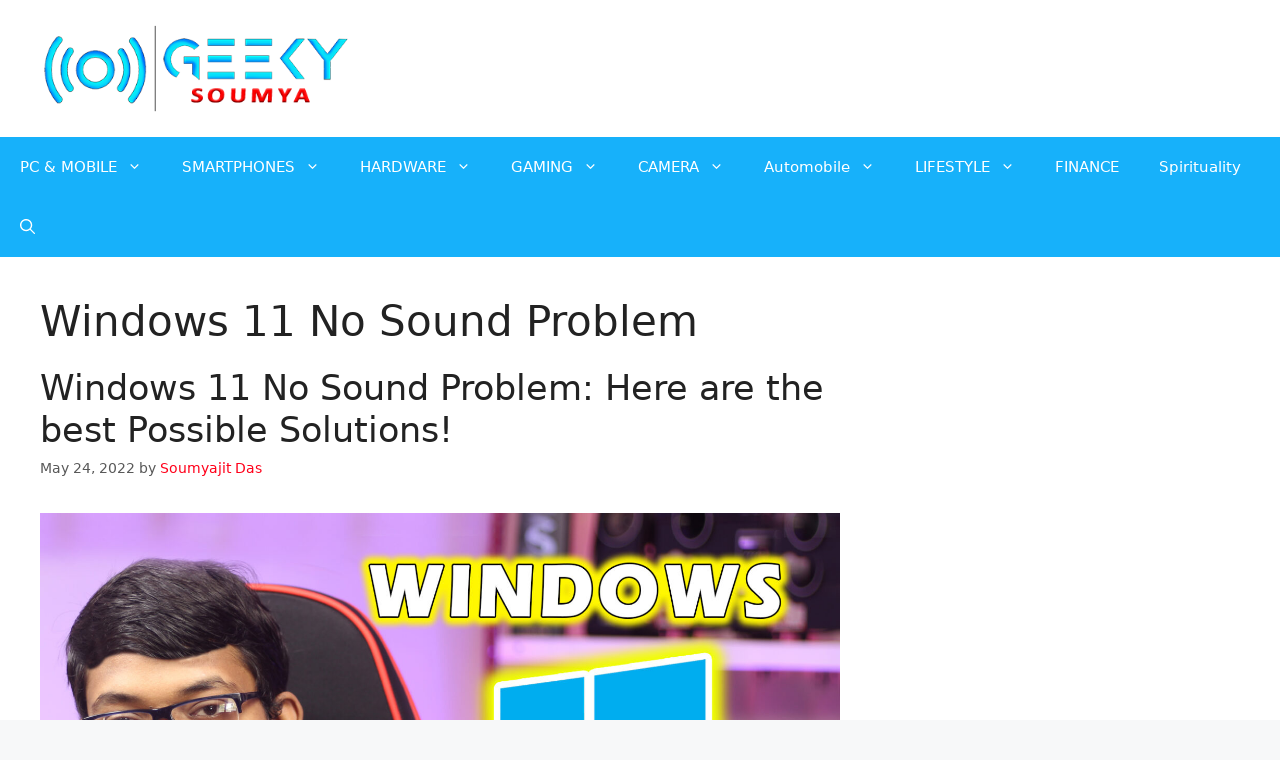

--- FILE ---
content_type: text/html; charset=UTF-8
request_url: https://geekysoumya.com/tag/windows-11-no-sound-problem/
body_size: 14700
content:
<!DOCTYPE html><html lang="en"><head><meta charset="UTF-8"><link rel="profile" href="https://gmpg.org/xfn/11"><meta name='robots' content='index, follow, max-image-preview:large, max-snippet:-1, max-video-preview:-1' /><meta name="p:domain_verify" content="cc376e80c04d42b07cf9d069fde3e9cd" /><meta name="viewport" content="width=device-width, initial-scale=1"><link media="all" href="https://geekysoumya.com/wp-content/cache/autoptimize/css/autoptimize_26ca52d0b53711c4884e29326f635e98.css" rel="stylesheet"><title>Windows 11 No Sound Problem Archives - GEEKY SOUMYA</title><link rel="canonical" href="https://geekysoumya.com/tag/windows-11-no-sound-problem/" /><meta property="og:locale" content="en_US" /><meta property="og:type" content="article" /><meta property="og:title" content="Windows 11 No Sound Problem Archives - GEEKY SOUMYA" /><meta property="og:url" content="https://geekysoumya.com/tag/windows-11-no-sound-problem/" /><meta property="og:site_name" content="GEEKY SOUMYA" /><meta name="twitter:card" content="summary_large_image" /> <script type="application/ld+json" class="yoast-schema-graph">{"@context":"https://schema.org","@graph":[{"@type":"CollectionPage","@id":"https://geekysoumya.com/tag/windows-11-no-sound-problem/","url":"https://geekysoumya.com/tag/windows-11-no-sound-problem/","name":"Windows 11 No Sound Problem Archives - GEEKY SOUMYA","isPartOf":{"@id":"https://geekysoumya.com/#website"},"primaryImageOfPage":{"@id":"https://geekysoumya.com/tag/windows-11-no-sound-problem/#primaryimage"},"image":{"@id":"https://geekysoumya.com/tag/windows-11-no-sound-problem/#primaryimage"},"thumbnailUrl":"https://geekysoumya.com/wp-content/uploads/2022/05/Windows-No-Sound-Problem-Fix.jpg","breadcrumb":{"@id":"https://geekysoumya.com/tag/windows-11-no-sound-problem/#breadcrumb"},"inLanguage":"en"},{"@type":"ImageObject","inLanguage":"en","@id":"https://geekysoumya.com/tag/windows-11-no-sound-problem/#primaryimage","url":"https://geekysoumya.com/wp-content/uploads/2022/05/Windows-No-Sound-Problem-Fix.jpg","contentUrl":"https://geekysoumya.com/wp-content/uploads/2022/05/Windows-No-Sound-Problem-Fix.jpg","width":1564,"height":1173},{"@type":"BreadcrumbList","@id":"https://geekysoumya.com/tag/windows-11-no-sound-problem/#breadcrumb","itemListElement":[{"@type":"ListItem","position":1,"name":"Home","item":"https://geekysoumya.com/"},{"@type":"ListItem","position":2,"name":"Windows 11 No Sound Problem"}]},{"@type":"WebSite","@id":"https://geekysoumya.com/#website","url":"https://geekysoumya.com/","name":"GEEKY SOUMYA","description":"BE A REAL GEEK","publisher":{"@id":"https://geekysoumya.com/#organization"},"potentialAction":[{"@type":"SearchAction","target":{"@type":"EntryPoint","urlTemplate":"https://geekysoumya.com/?s={search_term_string}"},"query-input":"required name=search_term_string"}],"inLanguage":"en"},{"@type":"Organization","@id":"https://geekysoumya.com/#organization","name":"GEEKY SOUMYA","url":"https://geekysoumya.com/","logo":{"@type":"ImageObject","inLanguage":"en","@id":"https://geekysoumya.com/#/schema/logo/image/","url":"https://geekysoumya.com/wp-content/uploads/2022/10/Logo-T2-Final-1.png","contentUrl":"https://geekysoumya.com/wp-content/uploads/2022/10/Logo-T2-Final-1.png","width":400,"height":112,"caption":"GEEKY SOUMYA"},"image":{"@id":"https://geekysoumya.com/#/schema/logo/image/"}}]}</script> <link rel='dns-prefetch' href='//stats.wp.com' /><link rel='dns-prefetch' href='//widgets.wp.com' /><link rel='dns-prefetch' href='//s0.wp.com' /><link rel='dns-prefetch' href='//0.gravatar.com' /><link rel='dns-prefetch' href='//1.gravatar.com' /><link rel='dns-prefetch' href='//2.gravatar.com' /><link rel='dns-prefetch' href='//c0.wp.com' /><link rel="alternate" type="application/rss+xml" title="GEEKY SOUMYA &raquo; Feed" href="https://geekysoumya.com/feed/" /><link rel="alternate" type="application/rss+xml" title="GEEKY SOUMYA &raquo; Comments Feed" href="https://geekysoumya.com/comments/feed/" /><link rel="alternate" type="application/rss+xml" title="GEEKY SOUMYA &raquo; Windows 11 No Sound Problem Tag Feed" href="https://geekysoumya.com/tag/windows-11-no-sound-problem/feed/" />  <script src="//www.googletagmanager.com/gtag/js?id=G-JWXMS1YEEW"  data-cfasync="false" data-wpfc-render="false" async></script> <script data-cfasync="false" data-wpfc-render="false">var mi_version = '8.16';
				var mi_track_user = true;
				var mi_no_track_reason = '';
				
								var disableStrs = [
										'ga-disable-G-JWXMS1YEEW',
														];

				/* Function to detect opted out users */
				function __gtagTrackerIsOptedOut() {
					for (var index = 0; index < disableStrs.length; index++) {
						if (document.cookie.indexOf(disableStrs[index] + '=true') > -1) {
							return true;
						}
					}

					return false;
				}

				/* Disable tracking if the opt-out cookie exists. */
				if (__gtagTrackerIsOptedOut()) {
					for (var index = 0; index < disableStrs.length; index++) {
						window[disableStrs[index]] = true;
					}
				}

				/* Opt-out function */
				function __gtagTrackerOptout() {
					for (var index = 0; index < disableStrs.length; index++) {
						document.cookie = disableStrs[index] + '=true; expires=Thu, 31 Dec 2099 23:59:59 UTC; path=/';
						window[disableStrs[index]] = true;
					}
				}

				if ('undefined' === typeof gaOptout) {
					function gaOptout() {
						__gtagTrackerOptout();
					}
				}
								window.dataLayer = window.dataLayer || [];

				window.MonsterInsightsDualTracker = {
					helpers: {},
					trackers: {},
				};
				if (mi_track_user) {
					function __gtagDataLayer() {
						dataLayer.push(arguments);
					}

					function __gtagTracker(type, name, parameters) {
						if (!parameters) {
							parameters = {};
						}

						if (parameters.send_to) {
							__gtagDataLayer.apply(null, arguments);
							return;
						}

						if (type === 'event') {
														parameters.send_to = monsterinsights_frontend.v4_id;
							var hookName = name;
							if (typeof parameters['event_category'] !== 'undefined') {
								hookName = parameters['event_category'] + ':' + name;
							}

							if (typeof MonsterInsightsDualTracker.trackers[hookName] !== 'undefined') {
								MonsterInsightsDualTracker.trackers[hookName](parameters);
							} else {
								__gtagDataLayer('event', name, parameters);
							}
							
													} else {
							__gtagDataLayer.apply(null, arguments);
						}
					}

					__gtagTracker('js', new Date());
					__gtagTracker('set', {
						'developer_id.dZGIzZG': true,
											});
										__gtagTracker('config', 'G-JWXMS1YEEW', {"forceSSL":"true","link_attribution":"true"} );
															window.gtag = __gtagTracker;										(function () {
						/* https://developers.google.com/analytics/devguides/collection/analyticsjs/ */
						/* ga and __gaTracker compatibility shim. */
						var noopfn = function () {
							return null;
						};
						var newtracker = function () {
							return new Tracker();
						};
						var Tracker = function () {
							return null;
						};
						var p = Tracker.prototype;
						p.get = noopfn;
						p.set = noopfn;
						p.send = function () {
							var args = Array.prototype.slice.call(arguments);
							args.unshift('send');
							__gaTracker.apply(null, args);
						};
						var __gaTracker = function () {
							var len = arguments.length;
							if (len === 0) {
								return;
							}
							var f = arguments[len - 1];
							if (typeof f !== 'object' || f === null || typeof f.hitCallback !== 'function') {
								if ('send' === arguments[0]) {
									var hitConverted, hitObject = false, action;
									if ('event' === arguments[1]) {
										if ('undefined' !== typeof arguments[3]) {
											hitObject = {
												'eventAction': arguments[3],
												'eventCategory': arguments[2],
												'eventLabel': arguments[4],
												'value': arguments[5] ? arguments[5] : 1,
											}
										}
									}
									if ('pageview' === arguments[1]) {
										if ('undefined' !== typeof arguments[2]) {
											hitObject = {
												'eventAction': 'page_view',
												'page_path': arguments[2],
											}
										}
									}
									if (typeof arguments[2] === 'object') {
										hitObject = arguments[2];
									}
									if (typeof arguments[5] === 'object') {
										Object.assign(hitObject, arguments[5]);
									}
									if ('undefined' !== typeof arguments[1].hitType) {
										hitObject = arguments[1];
										if ('pageview' === hitObject.hitType) {
											hitObject.eventAction = 'page_view';
										}
									}
									if (hitObject) {
										action = 'timing' === arguments[1].hitType ? 'timing_complete' : hitObject.eventAction;
										hitConverted = mapArgs(hitObject);
										__gtagTracker('event', action, hitConverted);
									}
								}
								return;
							}

							function mapArgs(args) {
								var arg, hit = {};
								var gaMap = {
									'eventCategory': 'event_category',
									'eventAction': 'event_action',
									'eventLabel': 'event_label',
									'eventValue': 'event_value',
									'nonInteraction': 'non_interaction',
									'timingCategory': 'event_category',
									'timingVar': 'name',
									'timingValue': 'value',
									'timingLabel': 'event_label',
									'page': 'page_path',
									'location': 'page_location',
									'title': 'page_title',
								};
								for (arg in args) {
																		if (!(!args.hasOwnProperty(arg) || !gaMap.hasOwnProperty(arg))) {
										hit[gaMap[arg]] = args[arg];
									} else {
										hit[arg] = args[arg];
									}
								}
								return hit;
							}

							try {
								f.hitCallback();
							} catch (ex) {
							}
						};
						__gaTracker.create = newtracker;
						__gaTracker.getByName = newtracker;
						__gaTracker.getAll = function () {
							return [];
						};
						__gaTracker.remove = noopfn;
						__gaTracker.loaded = true;
						window['__gaTracker'] = __gaTracker;
					})();
									} else {
										console.log("");
					(function () {
						function __gtagTracker() {
							return null;
						}

						window['__gtagTracker'] = __gtagTracker;
						window['gtag'] = __gtagTracker;
					})();
									}</script>  <script>window._wpemojiSettings = {"baseUrl":"https:\/\/s.w.org\/images\/core\/emoji\/15.0.3\/72x72\/","ext":".png","svgUrl":"https:\/\/s.w.org\/images\/core\/emoji\/15.0.3\/svg\/","svgExt":".svg","source":{"concatemoji":"https:\/\/geekysoumya.com\/wp-includes\/js\/wp-emoji-release.min.js?ver=6.5.7"}};
/*! This file is auto-generated */
!function(i,n){var o,s,e;function c(e){try{var t={supportTests:e,timestamp:(new Date).valueOf()};sessionStorage.setItem(o,JSON.stringify(t))}catch(e){}}function p(e,t,n){e.clearRect(0,0,e.canvas.width,e.canvas.height),e.fillText(t,0,0);var t=new Uint32Array(e.getImageData(0,0,e.canvas.width,e.canvas.height).data),r=(e.clearRect(0,0,e.canvas.width,e.canvas.height),e.fillText(n,0,0),new Uint32Array(e.getImageData(0,0,e.canvas.width,e.canvas.height).data));return t.every(function(e,t){return e===r[t]})}function u(e,t,n){switch(t){case"flag":return n(e,"\ud83c\udff3\ufe0f\u200d\u26a7\ufe0f","\ud83c\udff3\ufe0f\u200b\u26a7\ufe0f")?!1:!n(e,"\ud83c\uddfa\ud83c\uddf3","\ud83c\uddfa\u200b\ud83c\uddf3")&&!n(e,"\ud83c\udff4\udb40\udc67\udb40\udc62\udb40\udc65\udb40\udc6e\udb40\udc67\udb40\udc7f","\ud83c\udff4\u200b\udb40\udc67\u200b\udb40\udc62\u200b\udb40\udc65\u200b\udb40\udc6e\u200b\udb40\udc67\u200b\udb40\udc7f");case"emoji":return!n(e,"\ud83d\udc26\u200d\u2b1b","\ud83d\udc26\u200b\u2b1b")}return!1}function f(e,t,n){var r="undefined"!=typeof WorkerGlobalScope&&self instanceof WorkerGlobalScope?new OffscreenCanvas(300,150):i.createElement("canvas"),a=r.getContext("2d",{willReadFrequently:!0}),o=(a.textBaseline="top",a.font="600 32px Arial",{});return e.forEach(function(e){o[e]=t(a,e,n)}),o}function t(e){var t=i.createElement("script");t.src=e,t.defer=!0,i.head.appendChild(t)}"undefined"!=typeof Promise&&(o="wpEmojiSettingsSupports",s=["flag","emoji"],n.supports={everything:!0,everythingExceptFlag:!0},e=new Promise(function(e){i.addEventListener("DOMContentLoaded",e,{once:!0})}),new Promise(function(t){var n=function(){try{var e=JSON.parse(sessionStorage.getItem(o));if("object"==typeof e&&"number"==typeof e.timestamp&&(new Date).valueOf()<e.timestamp+604800&&"object"==typeof e.supportTests)return e.supportTests}catch(e){}return null}();if(!n){if("undefined"!=typeof Worker&&"undefined"!=typeof OffscreenCanvas&&"undefined"!=typeof URL&&URL.createObjectURL&&"undefined"!=typeof Blob)try{var e="postMessage("+f.toString()+"("+[JSON.stringify(s),u.toString(),p.toString()].join(",")+"));",r=new Blob([e],{type:"text/javascript"}),a=new Worker(URL.createObjectURL(r),{name:"wpTestEmojiSupports"});return void(a.onmessage=function(e){c(n=e.data),a.terminate(),t(n)})}catch(e){}c(n=f(s,u,p))}t(n)}).then(function(e){for(var t in e)n.supports[t]=e[t],n.supports.everything=n.supports.everything&&n.supports[t],"flag"!==t&&(n.supports.everythingExceptFlag=n.supports.everythingExceptFlag&&n.supports[t]);n.supports.everythingExceptFlag=n.supports.everythingExceptFlag&&!n.supports.flag,n.DOMReady=!1,n.readyCallback=function(){n.DOMReady=!0}}).then(function(){return e}).then(function(){var e;n.supports.everything||(n.readyCallback(),(e=n.source||{}).concatemoji?t(e.concatemoji):e.wpemoji&&e.twemoji&&(t(e.twemoji),t(e.wpemoji)))}))}((window,document),window._wpemojiSettings);</script> <link rel='stylesheet' id='dashicons-css' href='https://geekysoumya.com/wp-includes/css/dashicons.min.css?ver=6.5.7' media='all' /> <script src="https://geekysoumya.com/wp-content/plugins/google-analytics-for-wordpress/assets/js/frontend-gtag.min.js?ver=8.16" id="monsterinsights-frontend-script-js"></script> <script data-cfasync="false" data-wpfc-render="false" id='monsterinsights-frontend-script-js-extra'>var monsterinsights_frontend = {"js_events_tracking":"true","download_extensions":"doc,pdf,ppt,zip,xls,docx,pptx,xlsx","inbound_paths":"[{\"path\":\"\\\/go\\\/\",\"label\":\"affiliate\"},{\"path\":\"\\\/recommend\\\/\",\"label\":\"affiliate\"}]","home_url":"https:\/\/geekysoumya.com","hash_tracking":"false","ua":"","v4_id":"G-JWXMS1YEEW"};</script> <script src="https://geekysoumya.com/wp-includes/js/jquery/jquery.min.js?ver=3.7.1" id="jquery-core-js"></script> <script src="https://geekysoumya.com/wp-includes/js/jquery/jquery-migrate.min.js?ver=3.4.1" id="jquery-migrate-js"></script> <link rel="https://api.w.org/" href="https://geekysoumya.com/wp-json/" /><link rel="alternate" type="application/json" href="https://geekysoumya.com/wp-json/wp/v2/tags/632" /><link rel="EditURI" type="application/rsd+xml" title="RSD" href="https://geekysoumya.com/xmlrpc.php?rsd" /><meta name="generator" content="WordPress 6.5.7" /><meta name="generator" content="Everest Forms 2.0.0.1" /><meta name="follow.[base64]" content="mPB5CrrLgX3DzqGfjzDu"/> <script>var jabvfcr = {
				selector: "DIV.inside-site-info.grid-container",
				manipulation: "html",
				html: "<p>Copyright © 2023 <a href=\"http://geekysoumya.com/\">GEEKYSOUMYA</a>. All Rights Reserved.</p>"
			};</script> <script type='text/javascript'>document.cookie = 'quads_browser_width='+screen.width;</script><link rel="icon" href="https://geekysoumya.com/wp-content/uploads/2022/10/cropped-Logo-T2-GS-32x32.png" sizes="32x32" /><link rel="icon" href="https://geekysoumya.com/wp-content/uploads/2022/10/cropped-Logo-T2-GS-192x192.png" sizes="192x192" /><meta name="msapplication-TileImage" content="https://geekysoumya.com/wp-content/uploads/2022/10/cropped-Logo-T2-GS-270x270.png" /></head><body class="archive tag tag-windows-11-no-sound-problem tag-632 wp-custom-logo wp-embed-responsive everest-forms-no-js sfsi_actvite_theme_default right-sidebar nav-below-header one-container nav-search-enabled header-aligned-left dropdown-click dropdown-click-menu-item" itemtype="https://schema.org/Blog" itemscope> <a class="screen-reader-text skip-link" href="#content" title="Skip to content">Skip to content</a><header class="site-header" id="masthead" aria-label="Site"  itemtype="https://schema.org/WPHeader" itemscope><div class="inside-header grid-container"><div class="site-logo"> <a href="https://geekysoumya.com/" title="GEEKY SOUMYA" rel="home"> <img  class="header-image is-logo-image" alt="GEEKY SOUMYA" src="https://geekysoumya.com/wp-content/uploads/2022/10/Logo-T2-Final-1.png" title="GEEKY SOUMYA" width="400" height="112" /> </a></div><div class="header-widget"><aside id="block-6" class="widget inner-padding widget_block"><script async src="https://pagead2.googlesyndication.com/pagead/js/adsbygoogle.js"></script>  <ins class="adsbygoogle"
 style="display:inline-block;width:728px;height:90px"
 data-ad-client="ca-pub-4068029130447869"
 data-ad-slot="8265314664"></ins> <script>(adsbygoogle = window.adsbygoogle || []).push({});</script></aside></div></div></header><nav class="main-navigation grid-container has-menu-bar-items sub-menu-left" id="site-navigation" aria-label="Primary"  itemtype="https://schema.org/SiteNavigationElement" itemscope><div class="inside-navigation grid-container"><form method="get" class="search-form navigation-search" action="https://geekysoumya.com/"> <input type="search" class="search-field" value="" name="s" title="Search" /></form> <button class="menu-toggle" aria-controls="primary-menu" aria-expanded="false"> <span class="gp-icon icon-menu-bars"><svg viewBox="0 0 512 512" aria-hidden="true" xmlns="http://www.w3.org/2000/svg" width="1em" height="1em"><path d="M0 96c0-13.255 10.745-24 24-24h464c13.255 0 24 10.745 24 24s-10.745 24-24 24H24c-13.255 0-24-10.745-24-24zm0 160c0-13.255 10.745-24 24-24h464c13.255 0 24 10.745 24 24s-10.745 24-24 24H24c-13.255 0-24-10.745-24-24zm0 160c0-13.255 10.745-24 24-24h464c13.255 0 24 10.745 24 24s-10.745 24-24 24H24c-13.255 0-24-10.745-24-24z" /></svg><svg viewBox="0 0 512 512" aria-hidden="true" xmlns="http://www.w3.org/2000/svg" width="1em" height="1em"><path d="M71.029 71.029c9.373-9.372 24.569-9.372 33.942 0L256 222.059l151.029-151.03c9.373-9.372 24.569-9.372 33.942 0 9.372 9.373 9.372 24.569 0 33.942L289.941 256l151.03 151.029c9.372 9.373 9.372 24.569 0 33.942-9.373 9.372-24.569 9.372-33.942 0L256 289.941l-151.029 151.03c-9.373 9.372-24.569 9.372-33.942 0-9.372-9.373-9.372-24.569 0-33.942L222.059 256 71.029 104.971c-9.372-9.373-9.372-24.569 0-33.942z" /></svg></span><span class="mobile-menu">Menu</span> </button><div id="primary-menu" class="main-nav"><ul id="menu-main-menu" class=" menu sf-menu"><li id="menu-item-415" class="menu-item menu-item-type-taxonomy menu-item-object-category menu-item-has-children menu-item-415"><a href="https://geekysoumya.com/category/pc-mobile/">PC &amp; MOBILE<span role="presentation" class="dropdown-menu-toggle"><span class="gp-icon icon-arrow"><svg viewBox="0 0 330 512" aria-hidden="true" xmlns="http://www.w3.org/2000/svg" width="1em" height="1em"><path d="M305.913 197.085c0 2.266-1.133 4.815-2.833 6.514L171.087 335.593c-1.7 1.7-4.249 2.832-6.515 2.832s-4.815-1.133-6.515-2.832L26.064 203.599c-1.7-1.7-2.832-4.248-2.832-6.514s1.132-4.816 2.832-6.515l14.162-14.163c1.7-1.699 3.966-2.832 6.515-2.832 2.266 0 4.815 1.133 6.515 2.832l111.316 111.317 111.316-111.317c1.7-1.699 4.249-2.832 6.515-2.832s4.815 1.133 6.515 2.832l14.162 14.163c1.7 1.7 2.833 4.249 2.833 6.515z" /></svg></span></span></a><ul class="sub-menu"><li id="menu-item-416" class="menu-item menu-item-type-taxonomy menu-item-object-category menu-item-416"><a href="https://geekysoumya.com/category/pc-mobile/android/">ANDROID</a></li><li id="menu-item-417" class="menu-item menu-item-type-taxonomy menu-item-object-category menu-item-417"><a href="https://geekysoumya.com/category/pc-mobile/internet/">INTERNET</a></li><li id="menu-item-418" class="menu-item menu-item-type-taxonomy menu-item-object-category menu-item-418"><a href="https://geekysoumya.com/category/pc-mobile/iphone-ipad/">IPHONE &amp; IPAD</a></li><li id="menu-item-419" class="menu-item menu-item-type-taxonomy menu-item-object-category menu-item-419"><a href="https://geekysoumya.com/category/pc-mobile/linux/">LINUX</a></li><li id="menu-item-420" class="menu-item menu-item-type-taxonomy menu-item-object-category menu-item-420"><a href="https://geekysoumya.com/category/pc-mobile/mac/">MAC</a></li><li id="menu-item-421" class="menu-item menu-item-type-taxonomy menu-item-object-category menu-item-421"><a href="https://geekysoumya.com/category/pc-mobile/programming/">PROGRAMMING</a></li><li id="menu-item-422" class="menu-item menu-item-type-taxonomy menu-item-object-category menu-item-422"><a href="https://geekysoumya.com/category/pc-mobile/security/">SECURITY</a></li><li id="menu-item-423" class="menu-item menu-item-type-taxonomy menu-item-object-category menu-item-423"><a href="https://geekysoumya.com/category/pc-mobile/windows/">WINDOWS</a></li></ul></li><li id="menu-item-424" class="menu-item menu-item-type-taxonomy menu-item-object-category menu-item-has-children menu-item-424"><a href="https://geekysoumya.com/category/smartphones/">SMARTPHONES<span role="presentation" class="dropdown-menu-toggle"><span class="gp-icon icon-arrow"><svg viewBox="0 0 330 512" aria-hidden="true" xmlns="http://www.w3.org/2000/svg" width="1em" height="1em"><path d="M305.913 197.085c0 2.266-1.133 4.815-2.833 6.514L171.087 335.593c-1.7 1.7-4.249 2.832-6.515 2.832s-4.815-1.133-6.515-2.832L26.064 203.599c-1.7-1.7-2.832-4.248-2.832-6.514s1.132-4.816 2.832-6.515l14.162-14.163c1.7-1.699 3.966-2.832 6.515-2.832 2.266 0 4.815 1.133 6.515 2.832l111.316 111.317 111.316-111.317c1.7-1.699 4.249-2.832 6.515-2.832s4.815 1.133 6.515 2.832l14.162 14.163c1.7 1.7 2.833 4.249 2.833 6.515z" /></svg></span></span></a><ul class="sub-menu"><li id="menu-item-425" class="menu-item menu-item-type-taxonomy menu-item-object-category menu-item-425"><a href="https://geekysoumya.com/category/smartphones/comparison/">COMPARISON</a></li><li id="menu-item-426" class="menu-item menu-item-type-taxonomy menu-item-object-category menu-item-426"><a href="https://geekysoumya.com/category/smartphones/phone-buying-guide/">PHONE BUYING GUIDE</a></li><li id="menu-item-427" class="menu-item menu-item-type-taxonomy menu-item-object-category menu-item-427"><a href="https://geekysoumya.com/category/smartphones/review/">REVIEW</a></li></ul></li><li id="menu-item-428" class="menu-item menu-item-type-taxonomy menu-item-object-category menu-item-has-children menu-item-428"><a href="https://geekysoumya.com/category/hardware/">HARDWARE<span role="presentation" class="dropdown-menu-toggle"><span class="gp-icon icon-arrow"><svg viewBox="0 0 330 512" aria-hidden="true" xmlns="http://www.w3.org/2000/svg" width="1em" height="1em"><path d="M305.913 197.085c0 2.266-1.133 4.815-2.833 6.514L171.087 335.593c-1.7 1.7-4.249 2.832-6.515 2.832s-4.815-1.133-6.515-2.832L26.064 203.599c-1.7-1.7-2.832-4.248-2.832-6.514s1.132-4.816 2.832-6.515l14.162-14.163c1.7-1.699 3.966-2.832 6.515-2.832 2.266 0 4.815 1.133 6.515 2.832l111.316 111.317 111.316-111.317c1.7-1.699 4.249-2.832 6.515-2.832s4.815 1.133 6.515 2.832l14.162 14.163c1.7 1.7 2.833 4.249 2.833 6.515z" /></svg></span></span></a><ul class="sub-menu"><li id="menu-item-429" class="menu-item menu-item-type-taxonomy menu-item-object-category menu-item-429"><a href="https://geekysoumya.com/category/hardware/buying-guides/">BUYING GUIDES</a></li><li id="menu-item-430" class="menu-item menu-item-type-taxonomy menu-item-object-category menu-item-430"><a href="https://geekysoumya.com/category/hardware/diy-projects/">DIY PROJECTS</a></li><li id="menu-item-431" class="menu-item menu-item-type-taxonomy menu-item-object-category menu-item-431"><a href="https://geekysoumya.com/category/hardware/gadgets-review/">GADGETS REVIEW</a></li><li id="menu-item-432" class="menu-item menu-item-type-taxonomy menu-item-object-category menu-item-432"><a href="https://geekysoumya.com/category/hardware/technology-explained/">TECHNOLOGY EXPLAINED</a></li></ul></li><li id="menu-item-433" class="menu-item menu-item-type-taxonomy menu-item-object-category menu-item-has-children menu-item-433"><a href="https://geekysoumya.com/category/gaming/">GAMING<span role="presentation" class="dropdown-menu-toggle"><span class="gp-icon icon-arrow"><svg viewBox="0 0 330 512" aria-hidden="true" xmlns="http://www.w3.org/2000/svg" width="1em" height="1em"><path d="M305.913 197.085c0 2.266-1.133 4.815-2.833 6.514L171.087 335.593c-1.7 1.7-4.249 2.832-6.515 2.832s-4.815-1.133-6.515-2.832L26.064 203.599c-1.7-1.7-2.832-4.248-2.832-6.514s1.132-4.816 2.832-6.515l14.162-14.163c1.7-1.699 3.966-2.832 6.515-2.832 2.266 0 4.815 1.133 6.515 2.832l111.316 111.317 111.316-111.317c1.7-1.699 4.249-2.832 6.515-2.832s4.815 1.133 6.515 2.832l14.162 14.163c1.7 1.7 2.833 4.249 2.833 6.515z" /></svg></span></span></a><ul class="sub-menu"><li id="menu-item-434" class="menu-item menu-item-type-taxonomy menu-item-object-category menu-item-434"><a href="https://geekysoumya.com/category/gaming/console-gaming/">CONSOLE GAMING</a></li><li id="menu-item-435" class="menu-item menu-item-type-taxonomy menu-item-object-category menu-item-435"><a href="https://geekysoumya.com/category/gaming/pc-gaming/">PC GAMING</a></li><li id="menu-item-436" class="menu-item menu-item-type-taxonomy menu-item-object-category menu-item-436"><a href="https://geekysoumya.com/category/gaming/smartphone-gaming/">SMARTPHONE GAMING</a></li></ul></li><li id="menu-item-437" class="menu-item menu-item-type-taxonomy menu-item-object-category menu-item-has-children menu-item-437"><a href="https://geekysoumya.com/category/camera/">CAMERA<span role="presentation" class="dropdown-menu-toggle"><span class="gp-icon icon-arrow"><svg viewBox="0 0 330 512" aria-hidden="true" xmlns="http://www.w3.org/2000/svg" width="1em" height="1em"><path d="M305.913 197.085c0 2.266-1.133 4.815-2.833 6.514L171.087 335.593c-1.7 1.7-4.249 2.832-6.515 2.832s-4.815-1.133-6.515-2.832L26.064 203.599c-1.7-1.7-2.832-4.248-2.832-6.514s1.132-4.816 2.832-6.515l14.162-14.163c1.7-1.699 3.966-2.832 6.515-2.832 2.266 0 4.815 1.133 6.515 2.832l111.316 111.317 111.316-111.317c1.7-1.699 4.249-2.832 6.515-2.832s4.815 1.133 6.515 2.832l14.162 14.163c1.7 1.7 2.833 4.249 2.833 6.515z" /></svg></span></span></a><ul class="sub-menu"><li id="menu-item-438" class="menu-item menu-item-type-taxonomy menu-item-object-category menu-item-438"><a href="https://geekysoumya.com/category/camera/buying-guide/">BUYING GUIDE</a></li><li id="menu-item-439" class="menu-item menu-item-type-taxonomy menu-item-object-category menu-item-439"><a href="https://geekysoumya.com/category/camera/tips-tricks/">TIPS &amp; TRICKS</a></li></ul></li><li id="menu-item-1710" class="menu-item menu-item-type-taxonomy menu-item-object-category menu-item-has-children menu-item-1710"><a href="https://geekysoumya.com/category/automobile/">Automobile<span role="presentation" class="dropdown-menu-toggle"><span class="gp-icon icon-arrow"><svg viewBox="0 0 330 512" aria-hidden="true" xmlns="http://www.w3.org/2000/svg" width="1em" height="1em"><path d="M305.913 197.085c0 2.266-1.133 4.815-2.833 6.514L171.087 335.593c-1.7 1.7-4.249 2.832-6.515 2.832s-4.815-1.133-6.515-2.832L26.064 203.599c-1.7-1.7-2.832-4.248-2.832-6.514s1.132-4.816 2.832-6.515l14.162-14.163c1.7-1.699 3.966-2.832 6.515-2.832 2.266 0 4.815 1.133 6.515 2.832l111.316 111.317 111.316-111.317c1.7-1.699 4.249-2.832 6.515-2.832s4.815 1.133 6.515 2.832l14.162 14.163c1.7 1.7 2.833 4.249 2.833 6.515z" /></svg></span></span></a><ul class="sub-menu"><li id="menu-item-1711" class="menu-item menu-item-type-taxonomy menu-item-object-category menu-item-1711"><a href="https://geekysoumya.com/category/automobile/cars/">Cars</a></li><li id="menu-item-1712" class="menu-item menu-item-type-taxonomy menu-item-object-category menu-item-1712"><a href="https://geekysoumya.com/category/automobile/bikes/">Bikes</a></li></ul></li><li id="menu-item-440" class="menu-item menu-item-type-taxonomy menu-item-object-category menu-item-has-children menu-item-440"><a href="https://geekysoumya.com/category/lifestyle/">LIFESTYLE<span role="presentation" class="dropdown-menu-toggle"><span class="gp-icon icon-arrow"><svg viewBox="0 0 330 512" aria-hidden="true" xmlns="http://www.w3.org/2000/svg" width="1em" height="1em"><path d="M305.913 197.085c0 2.266-1.133 4.815-2.833 6.514L171.087 335.593c-1.7 1.7-4.249 2.832-6.515 2.832s-4.815-1.133-6.515-2.832L26.064 203.599c-1.7-1.7-2.832-4.248-2.832-6.514s1.132-4.816 2.832-6.515l14.162-14.163c1.7-1.699 3.966-2.832 6.515-2.832 2.266 0 4.815 1.133 6.515 2.832l111.316 111.317 111.316-111.317c1.7-1.699 4.249-2.832 6.515-2.832s4.815 1.133 6.515 2.832l14.162 14.163c1.7 1.7 2.833 4.249 2.833 6.515z" /></svg></span></span></a><ul class="sub-menu"><li id="menu-item-442" class="menu-item menu-item-type-taxonomy menu-item-object-category menu-item-442"><a href="https://geekysoumya.com/category/lifestyle/entertainment/">ENTERTAINMENT</a></li><li id="menu-item-441" class="menu-item menu-item-type-taxonomy menu-item-object-category menu-item-441"><a href="https://geekysoumya.com/category/lifestyle/creative/">CREATIVE</a></li><li id="menu-item-443" class="menu-item menu-item-type-taxonomy menu-item-object-category menu-item-443"><a href="https://geekysoumya.com/category/lifestyle/productivity/">PRODUCTIVITY</a></li><li id="menu-item-444" class="menu-item menu-item-type-taxonomy menu-item-object-category menu-item-444"><a href="https://geekysoumya.com/category/lifestyle/social-media/">SOCIAL MEDIA</a></li><li id="menu-item-445" class="menu-item menu-item-type-taxonomy menu-item-object-category menu-item-445"><a href="https://geekysoumya.com/category/lifestyle/tech-news/">TECH NEWS</a></li></ul></li><li id="menu-item-8844" class="menu-item menu-item-type-taxonomy menu-item-object-category menu-item-8844"><a href="https://geekysoumya.com/category/lifestyle/finance/">FINANCE</a></li><li id="menu-item-8845" class="menu-item menu-item-type-taxonomy menu-item-object-category menu-item-8845"><a href="https://geekysoumya.com/category/spirituality/">Spirituality</a></li></ul></div><div class="menu-bar-items"><span class="menu-bar-item search-item"><a aria-label="Open Search Bar" href="#"><span class="gp-icon icon-search"><svg viewBox="0 0 512 512" aria-hidden="true" xmlns="http://www.w3.org/2000/svg" width="1em" height="1em"><path fill-rule="evenodd" clip-rule="evenodd" d="M208 48c-88.366 0-160 71.634-160 160s71.634 160 160 160 160-71.634 160-160S296.366 48 208 48zM0 208C0 93.125 93.125 0 208 0s208 93.125 208 208c0 48.741-16.765 93.566-44.843 129.024l133.826 134.018c9.366 9.379 9.355 24.575-.025 33.941-9.379 9.366-24.575 9.355-33.941-.025L337.238 370.987C301.747 399.167 256.839 416 208 416 93.125 416 0 322.875 0 208z" /></svg><svg viewBox="0 0 512 512" aria-hidden="true" xmlns="http://www.w3.org/2000/svg" width="1em" height="1em"><path d="M71.029 71.029c9.373-9.372 24.569-9.372 33.942 0L256 222.059l151.029-151.03c9.373-9.372 24.569-9.372 33.942 0 9.372 9.373 9.372 24.569 0 33.942L289.941 256l151.03 151.029c9.372 9.373 9.372 24.569 0 33.942-9.373 9.372-24.569 9.372-33.942 0L256 289.941l-151.029 151.03c-9.373 9.372-24.569 9.372-33.942 0-9.372-9.373-9.372-24.569 0-33.942L222.059 256 71.029 104.971c-9.372-9.373-9.372-24.569 0-33.942z" /></svg></span></a></span></div></div></nav><div class="site grid-container container hfeed" id="page"><div class="site-content" id="content"><div class="content-area" id="primary"><main class="site-main" id="main"><header class="page-header" aria-label="Page"><h1 class="page-title"> Windows 11 No Sound Problem</h1></header><article id="post-5716" class="post-5716 post type-post status-publish format-standard has-post-thumbnail hentry category-gaming category-hardware category-pc-mobile category-pc-gaming category-technology-explained category-windows tag-windows-10-no-sound tag-windows-11-no-sound tag-windows-11-no-sound-problem tag-windows-no-sound tag-windows-sound-problem" itemtype="https://schema.org/CreativeWork" itemscope><div class="inside-article"><header class="entry-header" aria-label="Content"><h2 class="entry-title" itemprop="headline"><a href="https://geekysoumya.com/windows-11-no-sound-problem-here-are-the-best-possible-solutions/" rel="bookmark">Windows 11 No Sound Problem: Here are the best Possible Solutions!</a></h2><div class="entry-meta"> <span class="posted-on"><time class="entry-date published" datetime="2022-05-24T12:40:04+05:30" itemprop="datePublished">May 24, 2022</time></span> <span class="byline">by <span class="author vcard" itemprop="author" itemtype="https://schema.org/Person" itemscope><a class="url fn n" href="https://geekysoumya.com/author/sdas47711/" title="View all posts by Soumyajit Das" rel="author" itemprop="url"><span class="author-name" itemprop="name">Soumyajit Das</span></a></span></span></div></header><div class="post-image"> <a href="https://geekysoumya.com/windows-11-no-sound-problem-here-are-the-best-possible-solutions/"> <img width="1564" height="1173" src="https://geekysoumya.com/wp-content/uploads/2022/05/Windows-No-Sound-Problem-Fix.jpg" class="attachment-full size-full wp-post-image" alt="" itemprop="image" decoding="async" fetchpriority="high" srcset="https://geekysoumya.com/wp-content/uploads/2022/05/Windows-No-Sound-Problem-Fix.jpg 1564w, https://geekysoumya.com/wp-content/uploads/2022/05/Windows-No-Sound-Problem-Fix-300x225.jpg 300w, https://geekysoumya.com/wp-content/uploads/2022/05/Windows-No-Sound-Problem-Fix-1024x768.jpg 1024w, https://geekysoumya.com/wp-content/uploads/2022/05/Windows-No-Sound-Problem-Fix-768x576.jpg 768w, https://geekysoumya.com/wp-content/uploads/2022/05/Windows-No-Sound-Problem-Fix-1536x1152.jpg 1536w" sizes="(max-width: 1564px) 100vw, 1564px" /> </a></div><div class="entry-summary" itemprop="text"><p>In every version of Windows operating system, there&#8217;s a common problem users may sometimes face. Yes, you guessed it &#8211; No sound. In Windows 11, this problem still persists. Often times, there&#8217;s no sound in one particular app or sometimes there&#8217;s no sound in the whole Windows operating system. It&#8217;s quite annoying and detecting the &#8230; <a title="Windows 11 No Sound Problem: Here are the best Possible Solutions!" class="read-more" href="https://geekysoumya.com/windows-11-no-sound-problem-here-are-the-best-possible-solutions/" aria-label="More on Windows 11 No Sound Problem: Here are the best Possible Solutions!">Read more</a></p></div><footer class="entry-meta" aria-label="Entry meta"> <span class="cat-links"><span class="gp-icon icon-categories"><svg viewBox="0 0 512 512" aria-hidden="true" xmlns="http://www.w3.org/2000/svg" width="1em" height="1em"><path d="M0 112c0-26.51 21.49-48 48-48h110.014a48 48 0 0143.592 27.907l12.349 26.791A16 16 0 00228.486 128H464c26.51 0 48 21.49 48 48v224c0 26.51-21.49 48-48 48H48c-26.51 0-48-21.49-48-48V112z" /></svg></span><span class="screen-reader-text">Categories </span><a href="https://geekysoumya.com/category/gaming/" rel="category tag">GAMING</a>, <a href="https://geekysoumya.com/category/hardware/" rel="category tag">HARDWARE</a>, <a href="https://geekysoumya.com/category/pc-mobile/" rel="category tag">PC &amp; MOBILE</a>, <a href="https://geekysoumya.com/category/gaming/pc-gaming/" rel="category tag">PC GAMING</a>, <a href="https://geekysoumya.com/category/hardware/technology-explained/" rel="category tag">TECHNOLOGY EXPLAINED</a>, <a href="https://geekysoumya.com/category/pc-mobile/windows/" rel="category tag">WINDOWS</a></span> <span class="tags-links"><span class="gp-icon icon-tags"><svg viewBox="0 0 512 512" aria-hidden="true" xmlns="http://www.w3.org/2000/svg" width="1em" height="1em"><path d="M20 39.5c-8.836 0-16 7.163-16 16v176c0 4.243 1.686 8.313 4.687 11.314l224 224c6.248 6.248 16.378 6.248 22.626 0l176-176c6.244-6.244 6.25-16.364.013-22.615l-223.5-224A15.999 15.999 0 00196.5 39.5H20zm56 96c0-13.255 10.745-24 24-24s24 10.745 24 24-10.745 24-24 24-24-10.745-24-24z"/><path d="M259.515 43.015c4.686-4.687 12.284-4.687 16.97 0l228 228c4.686 4.686 4.686 12.284 0 16.97l-180 180c-4.686 4.687-12.284 4.687-16.97 0-4.686-4.686-4.686-12.284 0-16.97L479.029 279.5 259.515 59.985c-4.686-4.686-4.686-12.284 0-16.97z" /></svg></span><span class="screen-reader-text">Tags </span><a href="https://geekysoumya.com/tag/windows-10-no-sound/" rel="tag">Windows 10 no sound</a>, <a href="https://geekysoumya.com/tag/windows-11-no-sound/" rel="tag">Windows 11 No Sound</a>, <a href="https://geekysoumya.com/tag/windows-11-no-sound-problem/" rel="tag">Windows 11 No Sound Problem</a>, <a href="https://geekysoumya.com/tag/windows-no-sound/" rel="tag">Windows no sound</a>, <a href="https://geekysoumya.com/tag/windows-sound-problem/" rel="tag">Windows Sound Problem</a></span> <span class="comments-link"><span class="gp-icon icon-comments"><svg viewBox="0 0 512 512" aria-hidden="true" xmlns="http://www.w3.org/2000/svg" width="1em" height="1em"><path d="M132.838 329.973a435.298 435.298 0 0016.769-9.004c13.363-7.574 26.587-16.142 37.419-25.507 7.544.597 15.27.925 23.098.925 54.905 0 105.634-15.311 143.285-41.28 23.728-16.365 43.115-37.692 54.155-62.645 54.739 22.205 91.498 63.272 91.498 110.286 0 42.186-29.558 79.498-75.09 102.828 23.46 49.216 75.09 101.709 75.09 101.709s-115.837-38.35-154.424-78.46c-9.956 1.12-20.297 1.758-30.793 1.758-88.727 0-162.927-43.071-181.007-100.61z"/><path d="M383.371 132.502c0 70.603-82.961 127.787-185.216 127.787-10.496 0-20.837-.639-30.793-1.757-38.587 40.093-154.424 78.429-154.424 78.429s51.63-52.472 75.09-101.67c-45.532-23.321-75.09-60.619-75.09-102.79C12.938 61.9 95.9 4.716 198.155 4.716 300.41 4.715 383.37 61.9 383.37 132.502z" /></svg></span><a href="https://geekysoumya.com/windows-11-no-sound-problem-here-are-the-best-possible-solutions/#respond">Leave a comment</a></span></footer></div></article></main></div><div class="widget-area sidebar is-right-sidebar" id="right-sidebar"><div class="inside-right-sidebar"><aside id="custom_html-10" class="widget_text widget inner-padding widget_custom_html"><div class="textwidget custom-html-widget"><script async src="https://pagead2.googlesyndication.com/pagead/js/adsbygoogle.js"></script>  <ins class="adsbygoogle"
 style="display:block"
 data-ad-client="ca-pub-4068029130447869"
 data-ad-slot="4219888751"
 data-ad-format="auto"
 data-full-width-responsive="true"></ins> <script>(adsbygoogle = window.adsbygoogle || []).push({});</script></div></aside><aside id="post_views_counter_list_widget-5" class="widget inner-padding widget_post_views_counter_list_widget"><h2 class="widget-title">Most Viewed Posts</h2><ul><li> <a class="post-title" href="https://geekysoumya.com/how-to-build-an-android-tv-box-with-a-raspberry-pi-4/">How to Build an Android TV Box With a Raspberry Pi 4</a></li><li> <a class="post-title" href="https://geekysoumya.com/games-for-2gb-ram-pc-you-can-play-in-2020/">[Best] Games For 2GB RAM PC Without GPU: Play in 2020</a></li><li> <a class="post-title" href="https://geekysoumya.com/best-android-tv-launcher-apps-that-you-can-use/">[Best] Android TV Launcher Apps that You Can Use</a></li><li> <a class="post-title" href="https://geekysoumya.com/2-5-vs-3-5-hdd-what-is-better-why/">2.5 Vs 3.5 HDD: What is Better &amp; Why?</a></li><li> <a class="post-title" href="https://geekysoumya.com/how-to-check-windows-genuine-or-cracked/">How to Check Windows Genuine or Cracked</a></li><li> <a class="post-title" href="https://geekysoumya.com/cpu-sockets-explained-lga-vs-pga-vs-bga/">CPU Sockets Explained! LGA Vs PGA Vs BGA</a></li><li> <a class="post-title" href="https://geekysoumya.com/best-movies-on-disney-plus-that-you-must-watch/">Best Movies On Disney Plus That You Must Watch</a></li><li> <a class="post-title" href="https://geekysoumya.com/can-we-use-our-old-crt-tv-still-today/">Can We Use Our Old CRT TV Still Today?</a></li></ul></aside><aside id="custom_html-12" class="widget_text widget inner-padding widget_custom_html"><div class="textwidget custom-html-widget"><script async src="https://pagead2.googlesyndication.com/pagead/js/adsbygoogle.js"></script>  <ins class="adsbygoogle"
 style="display:block"
 data-ad-client="ca-pub-4068029130447869"
 data-ad-slot="3453601997"
 data-ad-format="auto"
 data-full-width-responsive="true"></ins> <script>(adsbygoogle = window.adsbygoogle || []).push({});</script></div></aside></div></div></div></div><div class="site-footer"><div id="footer-widgets" class="site footer-widgets"><div class="footer-widgets-container grid-container"><div class="inside-footer-widgets"><div class="footer-widget-1"><aside id="block-4" class="widget inner-padding widget_block widget_text"><p>PAGES</p></aside><aside id="block-3" class="widget inner-padding widget_block"><ul class="wp-block-page-list"><li class="wp-block-pages-list__item menu-item-home"><a class="wp-block-pages-list__item__link" href="https://geekysoumya.com/6266-2/"></a></li><li class="wp-block-pages-list__item"><a class="wp-block-pages-list__item__link" href="https://geekysoumya.com/about-us/">About Us</a></li><li class="wp-block-pages-list__item"><a class="wp-block-pages-list__item__link" href="https://geekysoumya.com/contact-us/">Contact Us</a></li><li class="wp-block-pages-list__item"><a class="wp-block-pages-list__item__link" href="https://geekysoumya.com/disclaimer/">Disclaimer</a></li><li class="wp-block-pages-list__item"><a class="wp-block-pages-list__item__link" href="https://geekysoumya.com/newsletter/">Newsletter</a></li><li class="wp-block-pages-list__item"><a class="wp-block-pages-list__item__link" href="https://geekysoumya.com/privacy-policy/">Privacy Policy</a></li></ul></aside></div><div class="footer-widget-2"></div><div class="footer-widget-3"></div></div></div></div><footer class="site-info" aria-label="Site"  itemtype="https://schema.org/WPFooter" itemscope><div class="inside-site-info grid-container"><div class="copyright-bar"> <span class="copyright">&copy; 2026 GEEKY SOUMYA</span> &bull; Built with <a href="https://generatepress.com" itemprop="url">GeneratePress</a></div></div></footer></div><div id="fb-root"></div> <script>(function(d, s, id) {
					var js, fjs = d.getElementsByTagName(s)[0];
					if (d.getElementById(id)) return;
					js = d.createElement(s);
					js.id = id;
					js.src = "//connect.facebook.net/en_US/sdk.js#xfbml=1&version=v2.5";
					fjs.parentNode.insertBefore(js, fjs);
				}(document, 'script', 'facebook-jssdk'));</script> <script>window.addEventListener('sfsi_functions_loaded', function() {
    if (typeof sfsi_responsive_toggle == 'function') {
        sfsi_responsive_toggle(0);
        // console.log('sfsi_responsive_toggle');

    }
})</script> <script>window.addEventListener('sfsi_functions_loaded', function() {
            if (typeof sfsi_plugin_version == 'function') {
                sfsi_plugin_version(2.77);
            }
        });

        function sfsi_processfurther(ref) {
            var feed_id = '[base64]';
            var feedtype = 8;
            var email = jQuery(ref).find('input[name="email"]').val();
            var filter = /^([a-zA-Z0-9_\.\-])+\@(([a-zA-Z0-9\-])+\.)+([a-zA-Z0-9]{2,4})+$/;
            if ((email != "Enter your email") && (filter.test(email))) {
                if (feedtype == "8") {
                    var url = "https://api.follow.it/subscription-form/" + feed_id + "/" + feedtype;
                    window.open(url, "popupwindow", "scrollbars=yes,width=1080,height=760");
                    return true;
                }
            } else {
                alert("Please enter email address");
                jQuery(ref).find('input[name="email"]').focus();
                return false;
            }
        }</script> <script id="generate-a11y">!function(){"use strict";if("querySelector"in document&&"addEventListener"in window){var e=document.body;e.addEventListener("mousedown",function(){e.classList.add("using-mouse")}),e.addEventListener("keydown",function(){e.classList.remove("using-mouse")})}}();</script> <script type="text/javascript">var c = document.body.className;
		c = c.replace( /everest-forms-no-js/, 'everest-forms-js' );
		document.body.className = c;</script> <script src="https://geekysoumya.com/wp-includes/js/jquery/ui/core.min.js?ver=1.13.2" id="jquery-ui-core-js"></script> <script src="https://geekysoumya.com/wp-content/plugins/ultimate-social-media-icons/js/shuffle/modernizr.custom.min.js?ver=6.5.7" id="SFSIjqueryModernizr-js"></script> <script src="https://geekysoumya.com/wp-content/plugins/ultimate-social-media-icons/js/shuffle/jquery.shuffle.min.js?ver=6.5.7" id="SFSIjqueryShuffle-js"></script> <script src="https://geekysoumya.com/wp-content/plugins/ultimate-social-media-icons/js/shuffle/random-shuffle-min.js?ver=6.5.7" id="SFSIjqueryrandom-shuffle-js"></script> <script id="SFSICustomJs-js-extra">var sfsi_icon_ajax_object = {"ajax_url":"https:\/\/geekysoumya.com\/wp-admin\/admin-ajax.php","plugin_url":"https:\/\/geekysoumya.com\/wp-content\/plugins\/ultimate-social-media-icons\/"};</script> <script src="https://geekysoumya.com/wp-content/cache/autoptimize/js/autoptimize_single_edbff0d2289602965e6733ec3d33abd3.js?ver=2.8.2" id="SFSICustomJs-js"></script> <script src="https://geekysoumya.com/wp-content/plugins/ad-invalid-click-protector/assets/js/js.cookie.min.js?ver=3.0.0" id="js-cookie-js"></script> <script src="https://geekysoumya.com/wp-content/plugins/ad-invalid-click-protector/assets/js/jquery.iframetracker.min.js?ver=2.1.0" id="js-iframe-tracker-js"></script> <script id="aicp-js-extra">var AICP = {"ajaxurl":"https:\/\/geekysoumya.com\/wp-admin\/admin-ajax.php","nonce":"128a4ff046","ip":"138.255.138.244","clickLimit":"3","clickCounterCookieExp":"6","banDuration":"4","countryBlockCheck":"No","banCountryList":""};</script> <script src="https://geekysoumya.com/wp-content/plugins/ad-invalid-click-protector/assets/js/aicp.min.js?ver=1.0" id="aicp-js"></script> <!--[if lte IE 11]> <script src="https://geekysoumya.com/wp-content/themes/generatepress/assets/js/classList.min.js?ver=3.1.3" id="generate-classlist-js"></script> <![endif]--> <script id="generate-menu-js-extra">var generatepressMenu = {"toggleOpenedSubMenus":"1","openSubMenuLabel":"Open Sub-Menu","closeSubMenuLabel":"Close Sub-Menu"};</script> <script src="https://geekysoumya.com/wp-content/themes/generatepress/assets/js/menu.min.js?ver=3.1.3" id="generate-menu-js"></script> <script src="https://geekysoumya.com/wp-content/themes/generatepress/assets/js/dropdown-click.min.js?ver=3.1.3" id="generate-dropdown-click-js"></script> <script id="generate-navigation-search-js-extra">var generatepressNavSearch = {"open":"Open Search Bar","close":"Close Search Bar"};</script> <script src="https://geekysoumya.com/wp-content/themes/generatepress/assets/js/navigation-search.min.js?ver=3.1.3" id="generate-navigation-search-js"></script> <script src="https://geekysoumya.com/wp-content/cache/autoptimize/js/autoptimize_single_6232cfe86b86d93dc51bb62075ad507b.js?ver=1.7.60" id="pwaforwp-video-js-js"></script> <script src="https://geekysoumya.com/wp-content/cache/autoptimize/js/autoptimize_single_e7d0210545820e715f05adad688d3cf3.js?ver=1.7.60" id="pwaforwp-download-js-js"></script> <script src="https://geekysoumya.com/wp-content/cache/autoptimize/js/autoptimize_single_4db6a12c4cae4e861e57e108c22e9a7a.js?ver=6.5.7" id="jabvfcr_script-js"></script> <script defer src="https://stats.wp.com/e-202604.js" id="jetpack-stats-js"></script> <script id="jetpack-stats-js-after">_stq = window._stq || [];
_stq.push([ "view", {v:'ext',blog:'148010617',post:'0',tz:'5.5',srv:'geekysoumya.com',j:'1:12.1.2'} ]);
_stq.push([ "clickTrackerInit", "148010617", "0" ]);</script> <script src="https://geekysoumya.com/wp-content/cache/autoptimize/js/autoptimize_single_9a7a1a763e4dc4a6228faff5bb18cd72.js?ver=2.0.71" id="quads-ads-js"></script> </body></html>

<!-- Page cached by LiteSpeed Cache 7.6.2 on 2026-01-22 13:31:39 -->

--- FILE ---
content_type: text/html; charset=utf-8
request_url: https://www.google.com/recaptcha/api2/aframe
body_size: 265
content:
<!DOCTYPE HTML><html><head><meta http-equiv="content-type" content="text/html; charset=UTF-8"></head><body><script nonce="iYboHBuLoDqeB3fo74p4fw">/** Anti-fraud and anti-abuse applications only. See google.com/recaptcha */ try{var clients={'sodar':'https://pagead2.googlesyndication.com/pagead/sodar?'};window.addEventListener("message",function(a){try{if(a.source===window.parent){var b=JSON.parse(a.data);var c=clients[b['id']];if(c){var d=document.createElement('img');d.src=c+b['params']+'&rc='+(localStorage.getItem("rc::a")?sessionStorage.getItem("rc::b"):"");window.document.body.appendChild(d);sessionStorage.setItem("rc::e",parseInt(sessionStorage.getItem("rc::e")||0)+1);localStorage.setItem("rc::h",'1769159568152');}}}catch(b){}});window.parent.postMessage("_grecaptcha_ready", "*");}catch(b){}</script></body></html>